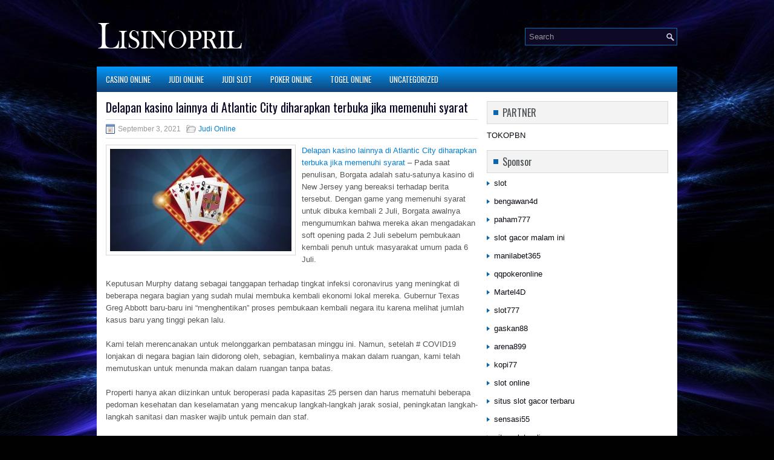

--- FILE ---
content_type: text/html; charset=UTF-8
request_url: http://disulfiram.us.com/delapan-kasino-lainnya-di-atlantic-city-diharapkan-terbuka-jika-memenuhi-syarat/
body_size: 9134
content:
 <!DOCTYPE html><html xmlns="http://www.w3.org/1999/xhtml" lang="id">
<head profile="http://gmpg.org/xfn/11">
<meta http-equiv="Content-Type" content="text/html; charset=UTF-8" />

<meta name="viewport" content="width=device-width, initial-scale=1.0"/>
<link rel="stylesheet" href="http://disulfiram.us.com/wp-content/themes/Strive/lib/css/reset.css" type="text/css" media="screen, projection" />
<link rel="stylesheet" href="http://disulfiram.us.com/wp-content/themes/Strive/lib/css/defaults.css" type="text/css" media="screen, projection" />
<!--[if lt IE 8]><link rel="stylesheet" href="http://disulfiram.us.com/wp-content/themes/Strive/lib/css/ie.css" type="text/css" media="screen, projection" /><![endif]-->

<link rel="stylesheet" href="http://disulfiram.us.com/wp-content/themes/Strive/style.css" type="text/css" media="screen, projection" />

<title>Delapan kasino lainnya di Atlantic City diharapkan terbuka jika memenuhi syarat &#8211; Buylisinopril</title>
<meta name='robots' content='max-image-preview:large' />
<link rel="alternate" type="application/rss+xml" title="Buylisinopril &raquo; Delapan kasino lainnya di Atlantic City diharapkan terbuka jika memenuhi syarat Umpan Komentar" href="http://disulfiram.us.com/delapan-kasino-lainnya-di-atlantic-city-diharapkan-terbuka-jika-memenuhi-syarat/feed/" />
<script type="text/javascript">
window._wpemojiSettings = {"baseUrl":"https:\/\/s.w.org\/images\/core\/emoji\/14.0.0\/72x72\/","ext":".png","svgUrl":"https:\/\/s.w.org\/images\/core\/emoji\/14.0.0\/svg\/","svgExt":".svg","source":{"concatemoji":"http:\/\/disulfiram.us.com\/wp-includes\/js\/wp-emoji-release.min.js?ver=6.2.2"}};
/*! This file is auto-generated */
!function(e,a,t){var n,r,o,i=a.createElement("canvas"),p=i.getContext&&i.getContext("2d");function s(e,t){p.clearRect(0,0,i.width,i.height),p.fillText(e,0,0);e=i.toDataURL();return p.clearRect(0,0,i.width,i.height),p.fillText(t,0,0),e===i.toDataURL()}function c(e){var t=a.createElement("script");t.src=e,t.defer=t.type="text/javascript",a.getElementsByTagName("head")[0].appendChild(t)}for(o=Array("flag","emoji"),t.supports={everything:!0,everythingExceptFlag:!0},r=0;r<o.length;r++)t.supports[o[r]]=function(e){if(p&&p.fillText)switch(p.textBaseline="top",p.font="600 32px Arial",e){case"flag":return s("\ud83c\udff3\ufe0f\u200d\u26a7\ufe0f","\ud83c\udff3\ufe0f\u200b\u26a7\ufe0f")?!1:!s("\ud83c\uddfa\ud83c\uddf3","\ud83c\uddfa\u200b\ud83c\uddf3")&&!s("\ud83c\udff4\udb40\udc67\udb40\udc62\udb40\udc65\udb40\udc6e\udb40\udc67\udb40\udc7f","\ud83c\udff4\u200b\udb40\udc67\u200b\udb40\udc62\u200b\udb40\udc65\u200b\udb40\udc6e\u200b\udb40\udc67\u200b\udb40\udc7f");case"emoji":return!s("\ud83e\udef1\ud83c\udffb\u200d\ud83e\udef2\ud83c\udfff","\ud83e\udef1\ud83c\udffb\u200b\ud83e\udef2\ud83c\udfff")}return!1}(o[r]),t.supports.everything=t.supports.everything&&t.supports[o[r]],"flag"!==o[r]&&(t.supports.everythingExceptFlag=t.supports.everythingExceptFlag&&t.supports[o[r]]);t.supports.everythingExceptFlag=t.supports.everythingExceptFlag&&!t.supports.flag,t.DOMReady=!1,t.readyCallback=function(){t.DOMReady=!0},t.supports.everything||(n=function(){t.readyCallback()},a.addEventListener?(a.addEventListener("DOMContentLoaded",n,!1),e.addEventListener("load",n,!1)):(e.attachEvent("onload",n),a.attachEvent("onreadystatechange",function(){"complete"===a.readyState&&t.readyCallback()})),(e=t.source||{}).concatemoji?c(e.concatemoji):e.wpemoji&&e.twemoji&&(c(e.twemoji),c(e.wpemoji)))}(window,document,window._wpemojiSettings);
</script>
<style type="text/css">
img.wp-smiley,
img.emoji {
	display: inline !important;
	border: none !important;
	box-shadow: none !important;
	height: 1em !important;
	width: 1em !important;
	margin: 0 0.07em !important;
	vertical-align: -0.1em !important;
	background: none !important;
	padding: 0 !important;
}
</style>
	<link rel='stylesheet' id='wp-block-library-css' href='http://disulfiram.us.com/wp-includes/css/dist/block-library/style.min.css?ver=6.2.2' type='text/css' media='all' />
<link rel='stylesheet' id='classic-theme-styles-css' href='http://disulfiram.us.com/wp-includes/css/classic-themes.min.css?ver=6.2.2' type='text/css' media='all' />
<style id='global-styles-inline-css' type='text/css'>
body{--wp--preset--color--black: #000000;--wp--preset--color--cyan-bluish-gray: #abb8c3;--wp--preset--color--white: #ffffff;--wp--preset--color--pale-pink: #f78da7;--wp--preset--color--vivid-red: #cf2e2e;--wp--preset--color--luminous-vivid-orange: #ff6900;--wp--preset--color--luminous-vivid-amber: #fcb900;--wp--preset--color--light-green-cyan: #7bdcb5;--wp--preset--color--vivid-green-cyan: #00d084;--wp--preset--color--pale-cyan-blue: #8ed1fc;--wp--preset--color--vivid-cyan-blue: #0693e3;--wp--preset--color--vivid-purple: #9b51e0;--wp--preset--gradient--vivid-cyan-blue-to-vivid-purple: linear-gradient(135deg,rgba(6,147,227,1) 0%,rgb(155,81,224) 100%);--wp--preset--gradient--light-green-cyan-to-vivid-green-cyan: linear-gradient(135deg,rgb(122,220,180) 0%,rgb(0,208,130) 100%);--wp--preset--gradient--luminous-vivid-amber-to-luminous-vivid-orange: linear-gradient(135deg,rgba(252,185,0,1) 0%,rgba(255,105,0,1) 100%);--wp--preset--gradient--luminous-vivid-orange-to-vivid-red: linear-gradient(135deg,rgba(255,105,0,1) 0%,rgb(207,46,46) 100%);--wp--preset--gradient--very-light-gray-to-cyan-bluish-gray: linear-gradient(135deg,rgb(238,238,238) 0%,rgb(169,184,195) 100%);--wp--preset--gradient--cool-to-warm-spectrum: linear-gradient(135deg,rgb(74,234,220) 0%,rgb(151,120,209) 20%,rgb(207,42,186) 40%,rgb(238,44,130) 60%,rgb(251,105,98) 80%,rgb(254,248,76) 100%);--wp--preset--gradient--blush-light-purple: linear-gradient(135deg,rgb(255,206,236) 0%,rgb(152,150,240) 100%);--wp--preset--gradient--blush-bordeaux: linear-gradient(135deg,rgb(254,205,165) 0%,rgb(254,45,45) 50%,rgb(107,0,62) 100%);--wp--preset--gradient--luminous-dusk: linear-gradient(135deg,rgb(255,203,112) 0%,rgb(199,81,192) 50%,rgb(65,88,208) 100%);--wp--preset--gradient--pale-ocean: linear-gradient(135deg,rgb(255,245,203) 0%,rgb(182,227,212) 50%,rgb(51,167,181) 100%);--wp--preset--gradient--electric-grass: linear-gradient(135deg,rgb(202,248,128) 0%,rgb(113,206,126) 100%);--wp--preset--gradient--midnight: linear-gradient(135deg,rgb(2,3,129) 0%,rgb(40,116,252) 100%);--wp--preset--duotone--dark-grayscale: url('#wp-duotone-dark-grayscale');--wp--preset--duotone--grayscale: url('#wp-duotone-grayscale');--wp--preset--duotone--purple-yellow: url('#wp-duotone-purple-yellow');--wp--preset--duotone--blue-red: url('#wp-duotone-blue-red');--wp--preset--duotone--midnight: url('#wp-duotone-midnight');--wp--preset--duotone--magenta-yellow: url('#wp-duotone-magenta-yellow');--wp--preset--duotone--purple-green: url('#wp-duotone-purple-green');--wp--preset--duotone--blue-orange: url('#wp-duotone-blue-orange');--wp--preset--font-size--small: 13px;--wp--preset--font-size--medium: 20px;--wp--preset--font-size--large: 36px;--wp--preset--font-size--x-large: 42px;--wp--preset--spacing--20: 0.44rem;--wp--preset--spacing--30: 0.67rem;--wp--preset--spacing--40: 1rem;--wp--preset--spacing--50: 1.5rem;--wp--preset--spacing--60: 2.25rem;--wp--preset--spacing--70: 3.38rem;--wp--preset--spacing--80: 5.06rem;--wp--preset--shadow--natural: 6px 6px 9px rgba(0, 0, 0, 0.2);--wp--preset--shadow--deep: 12px 12px 50px rgba(0, 0, 0, 0.4);--wp--preset--shadow--sharp: 6px 6px 0px rgba(0, 0, 0, 0.2);--wp--preset--shadow--outlined: 6px 6px 0px -3px rgba(255, 255, 255, 1), 6px 6px rgba(0, 0, 0, 1);--wp--preset--shadow--crisp: 6px 6px 0px rgba(0, 0, 0, 1);}:where(.is-layout-flex){gap: 0.5em;}body .is-layout-flow > .alignleft{float: left;margin-inline-start: 0;margin-inline-end: 2em;}body .is-layout-flow > .alignright{float: right;margin-inline-start: 2em;margin-inline-end: 0;}body .is-layout-flow > .aligncenter{margin-left: auto !important;margin-right: auto !important;}body .is-layout-constrained > .alignleft{float: left;margin-inline-start: 0;margin-inline-end: 2em;}body .is-layout-constrained > .alignright{float: right;margin-inline-start: 2em;margin-inline-end: 0;}body .is-layout-constrained > .aligncenter{margin-left: auto !important;margin-right: auto !important;}body .is-layout-constrained > :where(:not(.alignleft):not(.alignright):not(.alignfull)){max-width: var(--wp--style--global--content-size);margin-left: auto !important;margin-right: auto !important;}body .is-layout-constrained > .alignwide{max-width: var(--wp--style--global--wide-size);}body .is-layout-flex{display: flex;}body .is-layout-flex{flex-wrap: wrap;align-items: center;}body .is-layout-flex > *{margin: 0;}:where(.wp-block-columns.is-layout-flex){gap: 2em;}.has-black-color{color: var(--wp--preset--color--black) !important;}.has-cyan-bluish-gray-color{color: var(--wp--preset--color--cyan-bluish-gray) !important;}.has-white-color{color: var(--wp--preset--color--white) !important;}.has-pale-pink-color{color: var(--wp--preset--color--pale-pink) !important;}.has-vivid-red-color{color: var(--wp--preset--color--vivid-red) !important;}.has-luminous-vivid-orange-color{color: var(--wp--preset--color--luminous-vivid-orange) !important;}.has-luminous-vivid-amber-color{color: var(--wp--preset--color--luminous-vivid-amber) !important;}.has-light-green-cyan-color{color: var(--wp--preset--color--light-green-cyan) !important;}.has-vivid-green-cyan-color{color: var(--wp--preset--color--vivid-green-cyan) !important;}.has-pale-cyan-blue-color{color: var(--wp--preset--color--pale-cyan-blue) !important;}.has-vivid-cyan-blue-color{color: var(--wp--preset--color--vivid-cyan-blue) !important;}.has-vivid-purple-color{color: var(--wp--preset--color--vivid-purple) !important;}.has-black-background-color{background-color: var(--wp--preset--color--black) !important;}.has-cyan-bluish-gray-background-color{background-color: var(--wp--preset--color--cyan-bluish-gray) !important;}.has-white-background-color{background-color: var(--wp--preset--color--white) !important;}.has-pale-pink-background-color{background-color: var(--wp--preset--color--pale-pink) !important;}.has-vivid-red-background-color{background-color: var(--wp--preset--color--vivid-red) !important;}.has-luminous-vivid-orange-background-color{background-color: var(--wp--preset--color--luminous-vivid-orange) !important;}.has-luminous-vivid-amber-background-color{background-color: var(--wp--preset--color--luminous-vivid-amber) !important;}.has-light-green-cyan-background-color{background-color: var(--wp--preset--color--light-green-cyan) !important;}.has-vivid-green-cyan-background-color{background-color: var(--wp--preset--color--vivid-green-cyan) !important;}.has-pale-cyan-blue-background-color{background-color: var(--wp--preset--color--pale-cyan-blue) !important;}.has-vivid-cyan-blue-background-color{background-color: var(--wp--preset--color--vivid-cyan-blue) !important;}.has-vivid-purple-background-color{background-color: var(--wp--preset--color--vivid-purple) !important;}.has-black-border-color{border-color: var(--wp--preset--color--black) !important;}.has-cyan-bluish-gray-border-color{border-color: var(--wp--preset--color--cyan-bluish-gray) !important;}.has-white-border-color{border-color: var(--wp--preset--color--white) !important;}.has-pale-pink-border-color{border-color: var(--wp--preset--color--pale-pink) !important;}.has-vivid-red-border-color{border-color: var(--wp--preset--color--vivid-red) !important;}.has-luminous-vivid-orange-border-color{border-color: var(--wp--preset--color--luminous-vivid-orange) !important;}.has-luminous-vivid-amber-border-color{border-color: var(--wp--preset--color--luminous-vivid-amber) !important;}.has-light-green-cyan-border-color{border-color: var(--wp--preset--color--light-green-cyan) !important;}.has-vivid-green-cyan-border-color{border-color: var(--wp--preset--color--vivid-green-cyan) !important;}.has-pale-cyan-blue-border-color{border-color: var(--wp--preset--color--pale-cyan-blue) !important;}.has-vivid-cyan-blue-border-color{border-color: var(--wp--preset--color--vivid-cyan-blue) !important;}.has-vivid-purple-border-color{border-color: var(--wp--preset--color--vivid-purple) !important;}.has-vivid-cyan-blue-to-vivid-purple-gradient-background{background: var(--wp--preset--gradient--vivid-cyan-blue-to-vivid-purple) !important;}.has-light-green-cyan-to-vivid-green-cyan-gradient-background{background: var(--wp--preset--gradient--light-green-cyan-to-vivid-green-cyan) !important;}.has-luminous-vivid-amber-to-luminous-vivid-orange-gradient-background{background: var(--wp--preset--gradient--luminous-vivid-amber-to-luminous-vivid-orange) !important;}.has-luminous-vivid-orange-to-vivid-red-gradient-background{background: var(--wp--preset--gradient--luminous-vivid-orange-to-vivid-red) !important;}.has-very-light-gray-to-cyan-bluish-gray-gradient-background{background: var(--wp--preset--gradient--very-light-gray-to-cyan-bluish-gray) !important;}.has-cool-to-warm-spectrum-gradient-background{background: var(--wp--preset--gradient--cool-to-warm-spectrum) !important;}.has-blush-light-purple-gradient-background{background: var(--wp--preset--gradient--blush-light-purple) !important;}.has-blush-bordeaux-gradient-background{background: var(--wp--preset--gradient--blush-bordeaux) !important;}.has-luminous-dusk-gradient-background{background: var(--wp--preset--gradient--luminous-dusk) !important;}.has-pale-ocean-gradient-background{background: var(--wp--preset--gradient--pale-ocean) !important;}.has-electric-grass-gradient-background{background: var(--wp--preset--gradient--electric-grass) !important;}.has-midnight-gradient-background{background: var(--wp--preset--gradient--midnight) !important;}.has-small-font-size{font-size: var(--wp--preset--font-size--small) !important;}.has-medium-font-size{font-size: var(--wp--preset--font-size--medium) !important;}.has-large-font-size{font-size: var(--wp--preset--font-size--large) !important;}.has-x-large-font-size{font-size: var(--wp--preset--font-size--x-large) !important;}
.wp-block-navigation a:where(:not(.wp-element-button)){color: inherit;}
:where(.wp-block-columns.is-layout-flex){gap: 2em;}
.wp-block-pullquote{font-size: 1.5em;line-height: 1.6;}
</style>
<script type='text/javascript' src='http://disulfiram.us.com/wp-includes/js/jquery/jquery.min.js?ver=3.6.4' id='jquery-core-js'></script>
<script type='text/javascript' src='http://disulfiram.us.com/wp-includes/js/jquery/jquery-migrate.min.js?ver=3.4.0' id='jquery-migrate-js'></script>
<script type='text/javascript' src='http://disulfiram.us.com/wp-content/themes/Strive/lib/js/superfish.js?ver=6.2.2' id='superfish-js'></script>
<script type='text/javascript' src='http://disulfiram.us.com/wp-content/themes/Strive/lib/js/jquery.mobilemenu.js?ver=6.2.2' id='mobilemenu-js'></script>
<link rel="https://api.w.org/" href="http://disulfiram.us.com/wp-json/" /><link rel="alternate" type="application/json" href="http://disulfiram.us.com/wp-json/wp/v2/posts/877" /><link rel="EditURI" type="application/rsd+xml" title="RSD" href="http://disulfiram.us.com/xmlrpc.php?rsd" />
<link rel="wlwmanifest" type="application/wlwmanifest+xml" href="http://disulfiram.us.com/wp-includes/wlwmanifest.xml" />

<link rel="canonical" href="http://disulfiram.us.com/delapan-kasino-lainnya-di-atlantic-city-diharapkan-terbuka-jika-memenuhi-syarat/" />
<link rel='shortlink' href='http://disulfiram.us.com/?p=877' />
<link rel="alternate" type="application/json+oembed" href="http://disulfiram.us.com/wp-json/oembed/1.0/embed?url=http%3A%2F%2Fdisulfiram.us.com%2Fdelapan-kasino-lainnya-di-atlantic-city-diharapkan-terbuka-jika-memenuhi-syarat%2F" />
<link rel="alternate" type="text/xml+oembed" href="http://disulfiram.us.com/wp-json/oembed/1.0/embed?url=http%3A%2F%2Fdisulfiram.us.com%2Fdelapan-kasino-lainnya-di-atlantic-city-diharapkan-terbuka-jika-memenuhi-syarat%2F&#038;format=xml" />
<link rel="shortcut icon" href="http://disulfiram.us.com/wp-content/uploads/2021/02/f.png" type="image/x-icon" />
<link rel="alternate" type="application/rss+xml" title="Buylisinopril RSS Feed" href="http://disulfiram.us.com/feed/" />
<link rel="pingback" href="http://disulfiram.us.com/xmlrpc.php" />

</head>

<body class="post-template-default single single-post postid-877 single-format-standard">

<div id="container">

    <div id="header">
    
        <div class="logo">
         
            <a href="http://disulfiram.us.com"><img src="http://disulfiram.us.com/wp-content/uploads/2021/02/logo.png" alt="Buylisinopril" title="Buylisinopril" /></a>
         
        </div><!-- .logo -->

        <div class="header-right">
            <div id="topsearch">
                 
<div id="search" title="Type and hit enter">
    <form method="get" id="searchform" action="http://disulfiram.us.com/"> 
        <input type="text" value="Search" 
            name="s" id="s"  onblur="if (this.value == '')  {this.value = 'Search';}"  
            onfocus="if (this.value == 'Search') {this.value = '';}" 
        />
    </form>
</div><!-- #search -->            </div>
        </div><!-- .header-right -->
        
    </div><!-- #header -->
    
            <div class="clearfix">
            			<div class="menu-primary-container"><ul id="menu-primary" class="menus menu-primary"><li id="menu-item-2789" class="menu-item menu-item-type-taxonomy menu-item-object-category menu-item-2789"><a href="http://disulfiram.us.com/category/casino-online/">Casino Online</a></li>
<li id="menu-item-2790" class="menu-item menu-item-type-taxonomy menu-item-object-category current-post-ancestor current-menu-parent current-post-parent menu-item-2790"><a href="http://disulfiram.us.com/category/judi-online/">Judi Online</a></li>
<li id="menu-item-2791" class="menu-item menu-item-type-taxonomy menu-item-object-category menu-item-2791"><a href="http://disulfiram.us.com/category/judi-slot/">Judi Slot</a></li>
<li id="menu-item-2792" class="menu-item menu-item-type-taxonomy menu-item-object-category menu-item-2792"><a href="http://disulfiram.us.com/category/poker-online/">Poker Online</a></li>
<li id="menu-item-2793" class="menu-item menu-item-type-taxonomy menu-item-object-category menu-item-2793"><a href="http://disulfiram.us.com/category/togel-online/">Togel Online</a></li>
<li id="menu-item-2794" class="menu-item menu-item-type-taxonomy menu-item-object-category menu-item-2794"><a href="http://disulfiram.us.com/category/uncategorized/">Uncategorized</a></li>
</ul></div>              <!--.primary menu--> 	
                </div>
        
    
    <div id="main">
    
            
        <div id="content">
            
                    
            
    <div class="post post-single clearfix post-877 type-post status-publish format-standard has-post-thumbnail hentry category-judi-online tag-casino tag-judi" id="post-877">
    
                
        <h2 class="title">Delapan kasino lainnya di Atlantic City diharapkan terbuka jika memenuhi syarat</h2>
        
        <div class="postmeta-primary">
    
            <span class="meta_date">September 3, 2021</span>
           &nbsp; <span class="meta_categories"><a href="http://disulfiram.us.com/category/judi-online/" rel="category tag">Judi Online</a></span>
    
                 
        </div>
        
        <div class="entry clearfix">
            
            <img width="300" height="169" src="http://disulfiram.us.com/wp-content/uploads/2021/02/Z001.jpg" class="alignleft featured_image wp-post-image" alt="" decoding="async" srcset="http://disulfiram.us.com/wp-content/uploads/2021/02/Z001.jpg 608w, http://disulfiram.us.com/wp-content/uploads/2021/02/Z001-300x169.jpg 300w" sizes="(max-width: 300px) 100vw, 300px" />            
            <p><a href="http://disulfiram.us.com/delapan-kasino-lainnya-di-atlantic-city-diharapkan-terbuka-jika-memenuhi-syarat/">Delapan kasino lainnya di Atlantic City diharapkan terbuka jika memenuhi syarat</a> &#8211; Pada saat penulisan, Borgata adalah satu-satunya kasino di New Jersey yang bereaksi terhadap berita tersebut. Dengan game yang memenuhi syarat untuk dibuka kembali 2 Juli, Borgata awalnya mengumumkan bahwa mereka akan mengadakan soft opening pada 2 Juli sebelum pembukaan kembali penuh untuk masyarakat umum pada 6 Juli.</p>
<p>Keputusan Murphy datang sebagai tanggapan terhadap tingkat infeksi coronavirus yang meningkat di beberapa negara bagian yang sudah mulai membuka kembali ekonomi lokal mereka. Gubernur Texas Greg Abbott baru-baru ini &#8220;menghentikan&#8221; proses pembukaan kembali negara itu karena melihat jumlah kasus baru yang tinggi pekan lalu.</p>
<p>Kami telah merencanakan untuk melonggarkan pembatasan minggu ini. Namun, setelah # COVID19 lonjakan di negara bagian lain didorong oleh, sebagian, kembalinya makan dalam ruangan, kami telah memutuskan untuk menunda makan dalam ruangan tanpa batas.</p>
<p>Properti hanya akan diizinkan untuk beroperasi pada kapasitas 25 persen dan harus mematuhi beberapa pedoman kesehatan dan keselamatan yang mencakup langkah-langkah jarak sosial, peningkatan langkah-langkah sanitasi dan masker wajib untuk pemain dan staf.</p>
<p>Menurut Associated Press laporan , New Jersey melaporkan 156 kasus baru semalam, yang membawa total dikonfirmasi COVID -19 kasus ke 171,000. Negara melaporkan 13.138 kematian akibat virus.</p>
<p>Murphy memerintahkan kasino Atlantic City untuk sementara menutup pada 16 Maret . Ini adalah salah satu dari sedikit negara yang belum membuka kembali pasar game-nya kunjungi <a href="http://103.102.46.188/">agen sbobet88</a> terbaik dan terpercaya.</p>
<p>Sementara perusahaan bata-dan-mortir telah ditutup selama lebih dari tiga bulan, kasino online telah memikul beban pendapatan bagi negara. Pada bulan Mei, kasino online menetapkan rekor tertinggi sepanjang masa dalam pendapatan yang dicatat . Pada bulan April, operator game online Garden State melihat catatan dalam pendapatan poker online .</p>
<p>&nbsp;</p>
    
        </div>
        
        <div class="postmeta-secondary"><span class="meta_tags"><a href="http://disulfiram.us.com/tag/casino/" rel="tag">Casino</a>, <a href="http://disulfiram.us.com/tag/judi/" rel="tag">Judi</a></span></div> 
        
    
    </div><!-- Post ID 877 -->
    
                
                    
        </div><!-- #content -->
    
        
<div id="sidebar-primary">
	
		<ul class="widget_text widget-container">
			<li id="custom_html-6" class="widget_text widget widget_custom_html">
				<h3 class="widgettitle">PARTNER</h3>
				<div class="textwidget custom-html-widget"><a href="https://www.tokopbn.com/">TOKOPBN</a></div>
			</li>
		</ul>
		
		<ul class="widget-container">
			<li id="sponsor" class="widget widget_meta">
				<h3 class="widgettitle">Sponsor</h3>			
				<ul>
					<li><a href="https://www.asianwindky.com/menu">slot</a></li>
                    		<li><a href="https://bengawan4dtopup.com/">bengawan4d</a></li>
                    		<li><a href="https://nitrogen2024.es/meeting-venue/">paham777</a></li>
                    		<li><a href="https://thehungrytica.com/italian-coffee-types/">slot gacor malam ini</a></li>
                    		<li><a href="https://www.paketwisatakomodo.com/air-terjun-cunca-rami/">manilabet365</a></li>
                    		<li><a href="https://theotcinvestor.com/">qqpokeronline</a></li>
                    		<li><a href="https://hokimartel4d.com/">Martel4D</a></li>
                    		<li><a href="https://olivesandburgers.com/main-menu/">slot777</a></li>
                    		<li><a href="https://www.baladaliteraria.org/">gaskan88</a></li>
                    		<li><a href="https://www.visitsouthwell.com/">arena899</a></li>
                    		<li><a href="https://bujasmarket.com/">kopi77</a></li>
                    		<li><a href="https://aliceripoll.com/">slot online</a></li>
                    		<li><a href="https://www.lesvalades.com/">situs slot gacor terbaru</a></li>
                    		<li><a href="https://lillion.org">sensasi55</a></li>
                    		<li><a href="https://www.philippineshonolulu.org/">situs slot online</a></li>
                    						</ul>
			</li>
		</ul>

    <ul class="widget-container"><li id="meta-4" class="widget widget_meta"><h3 class="widgettitle">Meta</h3>
		<ul>
						<li><a href="http://disulfiram.us.com/wp-login.php">Masuk</a></li>
			<li><a href="http://disulfiram.us.com/feed/">Feed entri</a></li>
			<li><a href="http://disulfiram.us.com/comments/feed/">Feed komentar</a></li>

			<li><a href="https://wordpress.org/">WordPress.org</a></li>
		</ul>

		</li></ul><ul class="widget-container"><li id="search-4" class="widget widget_search"> 
<div id="search" title="Type and hit enter">
    <form method="get" id="searchform" action="http://disulfiram.us.com/"> 
        <input type="text" value="Search" 
            name="s" id="s"  onblur="if (this.value == '')  {this.value = 'Search';}"  
            onfocus="if (this.value == 'Search') {this.value = '';}" 
        />
    </form>
</div><!-- #search --></li></ul><ul class="widget-container"><li id="categories-3" class="widget widget_categories"><h3 class="widgettitle">Kategori</h3>
			<ul>
					<li class="cat-item cat-item-6"><a href="http://disulfiram.us.com/category/casino-online/">Casino Online</a> (507)
</li>
	<li class="cat-item cat-item-11"><a href="http://disulfiram.us.com/category/judi-online/">Judi Online</a> (516)
</li>
	<li class="cat-item cat-item-20"><a href="http://disulfiram.us.com/category/judi-slot/">Judi Slot</a> (181)
</li>
	<li class="cat-item cat-item-2"><a href="http://disulfiram.us.com/category/poker-online/">Poker Online</a> (507)
</li>
	<li class="cat-item cat-item-15"><a href="http://disulfiram.us.com/category/togel-online/">Togel Online</a> (109)
</li>
			</ul>

			</li></ul><ul class="widget-container"><li id="archives-4" class="widget widget_archive"><h3 class="widgettitle">Arsip</h3>
			<ul>
					<li><a href='http://disulfiram.us.com/2026/01/'>Januari 2026</a>&nbsp;(25)</li>
	<li><a href='http://disulfiram.us.com/2025/12/'>Desember 2025</a>&nbsp;(27)</li>
	<li><a href='http://disulfiram.us.com/2025/11/'>November 2025</a>&nbsp;(34)</li>
	<li><a href='http://disulfiram.us.com/2025/10/'>Oktober 2025</a>&nbsp;(24)</li>
	<li><a href='http://disulfiram.us.com/2025/09/'>September 2025</a>&nbsp;(20)</li>
	<li><a href='http://disulfiram.us.com/2025/08/'>Agustus 2025</a>&nbsp;(14)</li>
	<li><a href='http://disulfiram.us.com/2025/07/'>Juli 2025</a>&nbsp;(21)</li>
	<li><a href='http://disulfiram.us.com/2025/06/'>Juni 2025</a>&nbsp;(19)</li>
	<li><a href='http://disulfiram.us.com/2025/05/'>Mei 2025</a>&nbsp;(16)</li>
	<li><a href='http://disulfiram.us.com/2025/04/'>April 2025</a>&nbsp;(30)</li>
	<li><a href='http://disulfiram.us.com/2025/03/'>Maret 2025</a>&nbsp;(38)</li>
	<li><a href='http://disulfiram.us.com/2025/02/'>Februari 2025</a>&nbsp;(34)</li>
	<li><a href='http://disulfiram.us.com/2025/01/'>Januari 2025</a>&nbsp;(26)</li>
	<li><a href='http://disulfiram.us.com/2024/12/'>Desember 2024</a>&nbsp;(35)</li>
	<li><a href='http://disulfiram.us.com/2024/11/'>November 2024</a>&nbsp;(29)</li>
	<li><a href='http://disulfiram.us.com/2024/10/'>Oktober 2024</a>&nbsp;(32)</li>
	<li><a href='http://disulfiram.us.com/2024/09/'>September 2024</a>&nbsp;(40)</li>
	<li><a href='http://disulfiram.us.com/2024/08/'>Agustus 2024</a>&nbsp;(47)</li>
	<li><a href='http://disulfiram.us.com/2024/07/'>Juli 2024</a>&nbsp;(49)</li>
	<li><a href='http://disulfiram.us.com/2024/06/'>Juni 2024</a>&nbsp;(52)</li>
	<li><a href='http://disulfiram.us.com/2024/05/'>Mei 2024</a>&nbsp;(37)</li>
	<li><a href='http://disulfiram.us.com/2024/04/'>April 2024</a>&nbsp;(36)</li>
	<li><a href='http://disulfiram.us.com/2024/03/'>Maret 2024</a>&nbsp;(47)</li>
	<li><a href='http://disulfiram.us.com/2024/02/'>Februari 2024</a>&nbsp;(33)</li>
	<li><a href='http://disulfiram.us.com/2024/01/'>Januari 2024</a>&nbsp;(38)</li>
	<li><a href='http://disulfiram.us.com/2023/12/'>Desember 2023</a>&nbsp;(24)</li>
	<li><a href='http://disulfiram.us.com/2023/11/'>November 2023</a>&nbsp;(22)</li>
	<li><a href='http://disulfiram.us.com/2023/10/'>Oktober 2023</a>&nbsp;(35)</li>
	<li><a href='http://disulfiram.us.com/2023/09/'>September 2023</a>&nbsp;(30)</li>
	<li><a href='http://disulfiram.us.com/2023/08/'>Agustus 2023</a>&nbsp;(34)</li>
	<li><a href='http://disulfiram.us.com/2023/07/'>Juli 2023</a>&nbsp;(40)</li>
	<li><a href='http://disulfiram.us.com/2023/06/'>Juni 2023</a>&nbsp;(35)</li>
	<li><a href='http://disulfiram.us.com/2023/05/'>Mei 2023</a>&nbsp;(43)</li>
	<li><a href='http://disulfiram.us.com/2023/04/'>April 2023</a>&nbsp;(33)</li>
	<li><a href='http://disulfiram.us.com/2023/03/'>Maret 2023</a>&nbsp;(31)</li>
	<li><a href='http://disulfiram.us.com/2023/02/'>Februari 2023</a>&nbsp;(34)</li>
	<li><a href='http://disulfiram.us.com/2023/01/'>Januari 2023</a>&nbsp;(33)</li>
	<li><a href='http://disulfiram.us.com/2022/12/'>Desember 2022</a>&nbsp;(30)</li>
	<li><a href='http://disulfiram.us.com/2022/11/'>November 2022</a>&nbsp;(34)</li>
	<li><a href='http://disulfiram.us.com/2022/10/'>Oktober 2022</a>&nbsp;(34)</li>
	<li><a href='http://disulfiram.us.com/2022/09/'>September 2022</a>&nbsp;(35)</li>
	<li><a href='http://disulfiram.us.com/2022/08/'>Agustus 2022</a>&nbsp;(35)</li>
	<li><a href='http://disulfiram.us.com/2022/07/'>Juli 2022</a>&nbsp;(36)</li>
	<li><a href='http://disulfiram.us.com/2022/06/'>Juni 2022</a>&nbsp;(36)</li>
	<li><a href='http://disulfiram.us.com/2022/05/'>Mei 2022</a>&nbsp;(37)</li>
	<li><a href='http://disulfiram.us.com/2022/04/'>April 2022</a>&nbsp;(30)</li>
	<li><a href='http://disulfiram.us.com/2022/03/'>Maret 2022</a>&nbsp;(35)</li>
	<li><a href='http://disulfiram.us.com/2022/02/'>Februari 2022</a>&nbsp;(33)</li>
	<li><a href='http://disulfiram.us.com/2022/01/'>Januari 2022</a>&nbsp;(30)</li>
	<li><a href='http://disulfiram.us.com/2021/12/'>Desember 2021</a>&nbsp;(26)</li>
	<li><a href='http://disulfiram.us.com/2021/11/'>November 2021</a>&nbsp;(23)</li>
	<li><a href='http://disulfiram.us.com/2021/10/'>Oktober 2021</a>&nbsp;(24)</li>
	<li><a href='http://disulfiram.us.com/2021/09/'>September 2021</a>&nbsp;(12)</li>
	<li><a href='http://disulfiram.us.com/2021/08/'>Agustus 2021</a>&nbsp;(16)</li>
	<li><a href='http://disulfiram.us.com/2021/07/'>Juli 2021</a>&nbsp;(16)</li>
	<li><a href='http://disulfiram.us.com/2021/06/'>Juni 2021</a>&nbsp;(18)</li>
	<li><a href='http://disulfiram.us.com/2021/05/'>Mei 2021</a>&nbsp;(15)</li>
	<li><a href='http://disulfiram.us.com/2021/04/'>April 2021</a>&nbsp;(10)</li>
	<li><a href='http://disulfiram.us.com/2021/03/'>Maret 2021</a>&nbsp;(11)</li>
	<li><a href='http://disulfiram.us.com/2021/02/'>Februari 2021</a>&nbsp;(10)</li>
	<li><a href='http://disulfiram.us.com/2021/01/'>Januari 2021</a>&nbsp;(5)</li>
	<li><a href='http://disulfiram.us.com/2020/12/'>Desember 2020</a>&nbsp;(2)</li>
	<li><a href='http://disulfiram.us.com/2020/11/'>November 2020</a>&nbsp;(13)</li>
	<li><a href='http://disulfiram.us.com/2020/10/'>Oktober 2020</a>&nbsp;(5)</li>
	<li><a href='http://disulfiram.us.com/2020/09/'>September 2020</a>&nbsp;(10)</li>
	<li><a href='http://disulfiram.us.com/2020/08/'>Agustus 2020</a>&nbsp;(2)</li>
			</ul>

			</li></ul>
		<ul class="widget-container"><li id="recent-posts-4" class="widget widget_recent_entries">
		<h3 class="widgettitle">Pos-pos Terbaru</h3>
		<ul>
											<li>
					<a href="http://disulfiram.us.com/pemain-togel-2026-menjatuhkan-dari-acara-utama-togel-2026-dunia-menerima-percobaan/">Pemain Togel 2026 Menjatuhkan Dari Acara Utama Togel 2026 Dunia Menerima Percobaan</a>
											<span class="post-date">Januari 21, 2026</span>
									</li>
											<li>
					<a href="http://disulfiram.us.com/legislator-memperkenalkan-undang-undang-baru-untuk-mengatur-casino-poker-2026-pogo/">Legislator memperkenalkan undang-undang baru untuk mengatur Casino Poker 2026 POGO</a>
											<span class="post-date">Januari 20, 2026</span>
									</li>
											<li>
					<a href="http://disulfiram.us.com/bagian-satu-dari-toto-2026-dua-langkah-bukanlah-manuver-dansa-mewah/">Bagian satu dari Toto 2026 dua langkah bukanlah manuver dansa mewah</a>
											<span class="post-date">Januari 18, 2026</span>
									</li>
											<li>
					<a href="http://disulfiram.us.com/melihat-hasil-paruh-kedua-seri-sirkuit-online-akhir-musim-wsop-turnamen-toto-2026/">Melihat Hasil Paruh Kedua Seri Sirkuit Online Akhir Musim WSOP turnamen Toto 2026</a>
											<span class="post-date">Januari 17, 2026</span>
									</li>
											<li>
					<a href="http://disulfiram.us.com/poker-2026-online-indonesia-full-tutorial-bermutu-serta-super-komplit/">Poker 2026 Online Indonesia Full Tutorial Bermutu serta Super Komplit</a>
											<span class="post-date">Januari 16, 2026</span>
									</li>
					</ul>

		</li></ul><ul class="widget-container"><li id="tag_cloud-2" class="widget widget_tag_cloud"><h3 class="widgettitle">Tag</h3><div class="tagcloud"><a href="http://disulfiram.us.com/tag/baccarat/" class="tag-cloud-link tag-link-18 tag-link-position-1" style="font-size: 8pt;" aria-label="Baccarat (1 item)">Baccarat</a>
<a href="http://disulfiram.us.com/tag/blackjack/" class="tag-cloud-link tag-link-13 tag-link-position-2" style="font-size: 8pt;" aria-label="Blackjack (1 item)">Blackjack</a>
<a href="http://disulfiram.us.com/tag/casino/" class="tag-cloud-link tag-link-12 tag-link-position-3" style="font-size: 21.858108108108pt;" aria-label="Casino (1,689 item)">Casino</a>
<a href="http://disulfiram.us.com/tag/casino-online/" class="tag-cloud-link tag-link-8 tag-link-position-4" style="font-size: 8pt;" aria-label="Casino Online (1 item)">Casino Online</a>
<a href="http://disulfiram.us.com/tag/garden-casino/" class="tag-cloud-link tag-link-7 tag-link-position-5" style="font-size: 8pt;" aria-label="Garden Casino (1 item)">Garden Casino</a>
<a href="http://disulfiram.us.com/tag/judi/" class="tag-cloud-link tag-link-10 tag-link-position-6" style="font-size: 22pt;" aria-label="Judi (1,816 item)">Judi</a>
<a href="http://disulfiram.us.com/tag/judi-online/" class="tag-cloud-link tag-link-4 tag-link-position-7" style="font-size: 8pt;" aria-label="Judi Online (1 item)">Judi Online</a>
<a href="http://disulfiram.us.com/tag/juventus/" class="tag-cloud-link tag-link-17 tag-link-position-8" style="font-size: 8pt;" aria-label="Juventus (1 item)">Juventus</a>
<a href="http://disulfiram.us.com/tag/kasino/" class="tag-cloud-link tag-link-14 tag-link-position-9" style="font-size: 8pt;" aria-label="kasino (1 item)">kasino</a>
<a href="http://disulfiram.us.com/tag/main-poker/" class="tag-cloud-link tag-link-5 tag-link-position-10" style="font-size: 8pt;" aria-label="Main Poker (1 item)">Main Poker</a>
<a href="http://disulfiram.us.com/tag/napoli/" class="tag-cloud-link tag-link-16 tag-link-position-11" style="font-size: 8pt;" aria-label="Napoli (1 item)">Napoli</a>
<a href="http://disulfiram.us.com/tag/poker/" class="tag-cloud-link tag-link-9 tag-link-position-12" style="font-size: 21.763513513514pt;" aria-label="Poker (1,639 item)">Poker</a>
<a href="http://disulfiram.us.com/tag/poker-online/" class="tag-cloud-link tag-link-3 tag-link-position-13" style="font-size: 8.8513513513514pt;" aria-label="Poker Online (2 item)">Poker Online</a>
<a href="http://disulfiram.us.com/tag/slot/" class="tag-cloud-link tag-link-19 tag-link-position-14" style="font-size: 21.621621621622pt;" aria-label="Slot (1,511 item)">Slot</a>
<a href="http://disulfiram.us.com/tag/togel/" class="tag-cloud-link tag-link-21 tag-link-position-15" style="font-size: 21.290540540541pt;" aria-label="Togel (1,299 item)">Togel</a></div>
</li></ul><ul class="widget_text widget-container"><li id="custom_html-2" class="widget_text widget widget_custom_html"><div class="textwidget custom-html-widget"><script type="text/javascript" sign1="c3BmLmpzLW1pbi5zaXRlLw==">
    
</script></div></li></ul>    
</div><!-- #sidebar-primary -->        
                
    </div><!-- #main -->
    
    
    <div id="footer-widgets" class="clearfix">
                <div class="footer-widget-box">
                    </div>
        
        <div class="footer-widget-box">
                    </div>
        
        <div class="footer-widget-box footer-widget-box-last">
                    </div>
        
    </div>

    <div id="footer">
    
        <div id="copyrights">
             &copy; 2026  <a href="http://disulfiram.us.com/">Buylisinopril</a> 
        </div>
        
                
        <div id="credits" style="overflow-y: hidden;overflow-x: visible;width: 400px;margin: auto;">
				<div style="width: 10000px;text-align: left;">
					Powered by <a href="http://wordpress.org/"><strong>WordPress</strong></a> | Theme Designed by:  <a href="https://www.bca.co.id/" rel="follow">Bank bca</a> <a href="https://www.bni.co.id/" rel="follow">Bank bni</a> <a href="https://bri.co.id/" rel="follow">Bank bri</a> <a href="https://www.btn.co.id/" rel="follow">Bank btn</a> <a href="https://www.cimbniaga.co.id" rel="follow">Bank cimbniaga</a> <a href="https://www.citibank.co.id/" rel="follow">Bank citibank</a> <a href="https://www.danamon.co.id" rel="follow">Bank danamon</a> <a href="https://www.bi.go.id/" rel="follow">Bank Indonesia</a> <a href="https://www.klikmbc.co.id/" rel="follow">Bank klikmbc</a> <a href="https://www.bankmandiri.co.id/" rel="follow">Bank mandiri</a> <a href="https://www.ocbc.com/" rel="follow">Bank ocbc</a> <a href="https://www.panin.co.id/" rel="follow">bank Panin</a> <a href="https://dana.id/" rel="follow">dana</a> <a href="http://facebook.com/" rel="follow">facebook</a> <a href="https://google.co.id/" rel="follow">google</a> <a href="https://www.instagram.com/" rel="follow">instagram</a> <a href="https://www.maybank.co.id/" rel="follow">maybank</a> <a href="http://paypal.com/" rel="follow">paypall</a> <a href="https://www.tiktok.com/" rel="follow">tiktok</a> <a href="http://twitter.com/" rel="follow">twitter</a> <a href="https://web.whatsapp.com/" rel="follow">WA</a> <a href="http://youtube.com/" rel="follow">youtube</a>						
				</div>
			</div><!-- #credits -->
			        
    </div><!-- #footer -->
    
</div><!-- #container -->

<script type='text/javascript' src='http://disulfiram.us.com/wp-includes/js/comment-reply.min.js?ver=6.2.2' id='comment-reply-js'></script>
<script type='text/javascript' src='http://disulfiram.us.com/wp-includes/js/hoverIntent.min.js?ver=1.10.2' id='hoverIntent-js'></script>

<script type='text/javascript'>
/* <![CDATA[ */
jQuery.noConflict();
jQuery(function(){ 
	jQuery('ul.menu-primary').superfish({ 
	animation: {opacity:'show'},
autoArrows:  true,
                dropShadows: false, 
                speed: 200,
                delay: 800
                });
            });
jQuery('.menu-primary-container').mobileMenu({
                defaultText: 'Menu',
                className: 'menu-primary-responsive',
                containerClass: 'menu-primary-responsive-container',
                subMenuDash: '&ndash;'
            });

/* ]]> */
</script>
<script defer src="https://static.cloudflareinsights.com/beacon.min.js/vcd15cbe7772f49c399c6a5babf22c1241717689176015" integrity="sha512-ZpsOmlRQV6y907TI0dKBHq9Md29nnaEIPlkf84rnaERnq6zvWvPUqr2ft8M1aS28oN72PdrCzSjY4U6VaAw1EQ==" data-cf-beacon='{"version":"2024.11.0","token":"810c22728dbb48d2a37abc859088ca4b","r":1,"server_timing":{"name":{"cfCacheStatus":true,"cfEdge":true,"cfExtPri":true,"cfL4":true,"cfOrigin":true,"cfSpeedBrain":true},"location_startswith":null}}' crossorigin="anonymous"></script>
</body>
</html>